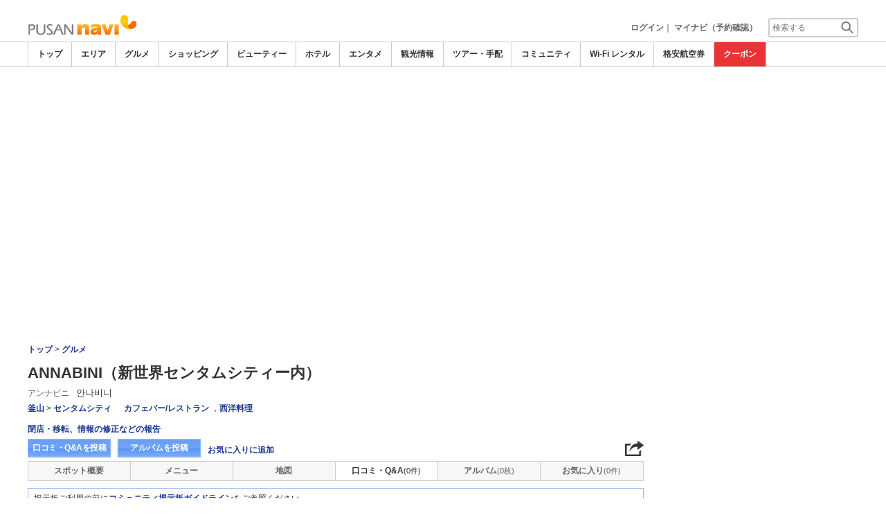

--- FILE ---
content_type: text/html; charset=utf-8
request_url: https://www.google.com/recaptcha/api2/aframe
body_size: 249
content:
<!DOCTYPE HTML><html><head><meta http-equiv="content-type" content="text/html; charset=UTF-8"></head><body><script nonce="NX4vu5MuadvrWLOEnVNk_A">/** Anti-fraud and anti-abuse applications only. See google.com/recaptcha */ try{var clients={'sodar':'https://pagead2.googlesyndication.com/pagead/sodar?'};window.addEventListener("message",function(a){try{if(a.source===window.parent){var b=JSON.parse(a.data);var c=clients[b['id']];if(c){var d=document.createElement('img');d.src=c+b['params']+'&rc='+(localStorage.getItem("rc::a")?sessionStorage.getItem("rc::b"):"");window.document.body.appendChild(d);sessionStorage.setItem("rc::e",parseInt(sessionStorage.getItem("rc::e")||0)+1);localStorage.setItem("rc::h",'1765934847565');}}}catch(b){}});window.parent.postMessage("_grecaptcha_ready", "*");}catch(b){}</script></body></html>